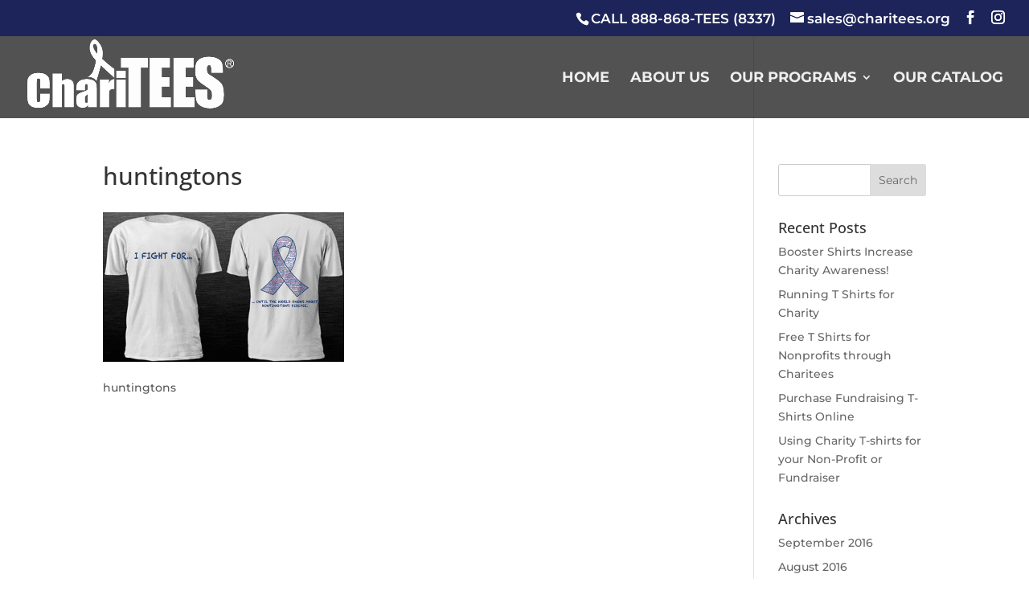

--- FILE ---
content_type: text/css
request_url: https://charitees.org/wp-content/themes/Divi-child/ctc-style.css?ver=2.7.3.1462824376
body_size: -54
content:
/*
CTC Separate Stylesheet
Updated: 2016-05-09 20:06:16
*/



--- FILE ---
content_type: text/plain
request_url: https://www.google-analytics.com/j/collect?v=1&_v=j102&a=1141309991&t=pageview&_s=1&dl=https%3A%2F%2Fcharitees.org%2Fhuntingtons%2Fhuntingtons-2%2F&ul=en-us%40posix&dt=huntingtons%20-%20Charitees&sr=1280x720&vp=1280x720&_u=YEBAAEABAAAAACAAI~&jid=119650196&gjid=1653293379&cid=1391682534.1769438681&tid=UA-99358481-46&_gid=49656913.1769438681&_r=1&_slc=1&gtm=45He61m0n81KN7ZZR3v832819353za200zd832819353&gcd=13l3l3l3l1l1&dma=0&tag_exp=103116026~103200004~104527907~104528501~104684208~104684211~105391252~115938465~115938468~116185179~116185180~116682876~117041588&z=286785626
body_size: -450
content:
2,cG-S6X49BD4R2